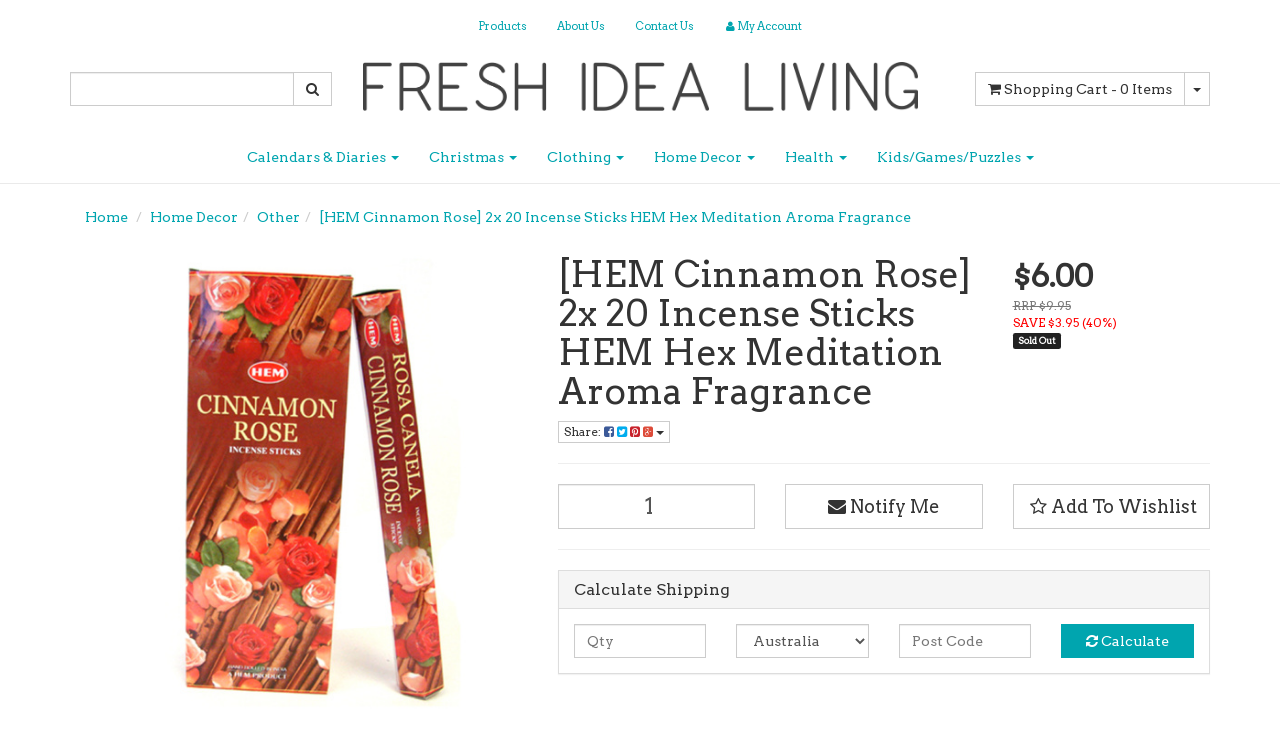

--- FILE ---
content_type: text/html; charset=utf-8
request_url: https://www.freshidealiving.com.au/hem-cinnamon-rose-2x-20-incense-sticks-hem-hex-med
body_size: 29122
content:
<!DOCTYPE html>
<html lang="en">
<head>
<meta http-equiv="Content-Type" content="text/html; charset=utf-8"/>
<meta name="keywords" content="Fresh Idea Living,[HEM Cinnamon Rose] 2x 20 Incense Sticks HEM Hex Meditation Aroma Fragrance"/>
<meta name="description" content="[HEM Cinnamon Rose] 2x 20 Incense Sticks HEM Hex Meditation Aroma Fragrance - Fresh Idea Living"/>
<meta name="viewport" content="width=device-width, initial-scale=1.0, user-scalable=0"/>
<meta property="og:image" content="/assets/full/IN_x2_HEM_CinnamonRose.jpg?20200709050433"/>
<meta property="og:title" content="[HEM Cinnamon Rose] 2x 20 Incense Sticks HEM Hex Meditation Aroma Fragrance - Fresh Idea Living"/>
<meta property="og:site_name" content="www.freshidealiving.com.au "/>

<title>[HEM Cinnamon Rose] 2x 20 Incense Sticks HEM Hex Meditation Aroma Fragrance - Fresh Idea Living</title>
<link rel="canonical" href="/hem-cinnamon-rose-2x-20-incense-sticks-hem-hex-med"/>
<link rel="shortcut icon" href="https://www.freshidealiving.com.au/assets/favicon_logo.png"/>
<link class="theme-selector" rel="stylesheet" type="text/css" href="/assets/themes/scenic/css/app.css?1765253193" media="all"/>
<link rel="stylesheet" type="text/css" href="/assets/themes/scenic/css/style.css?1765253193" media="all"/>
<link rel="stylesheet" type="text/css" href="https://maxcdn.bootstrapcdn.com/font-awesome/4.3.0/css/font-awesome.min.css" media="all"/>
<link rel="stylesheet" type="text/css" href="https://cdn.neto.com.au/assets/neto-cdn/jquery_ui/1.11.1/css/custom-theme/jquery-ui-1.8.18.custom.css" media="all"/>
<link rel="stylesheet" type="text/css" href="https://cdn.neto.com.au/assets/neto-cdn/fancybox/2.1.5/jquery.fancybox.css" media="all"/>
<!--[if lte IE 8]>
	<script type="text/javascript" src="https://cdn.neto.com.au/assets/neto-cdn/html5shiv/3.7.0/html5shiv.js"></script>
	<script type="text/javascript" src="https://cdn.neto.com.au/assets/neto-cdn/respond.js/1.3.0/respond.min.js"></script>
<![endif]-->
<!-- Begin: Script 1 -->
<script type="text/javascript">
var _gaq = _gaq || [];

  (function() {
    var ga = document.createElement('script'); ga.type = 'text/javascript'; ga.async = true;
    ga.src = ('https:' == document.location.protocol ? 'https://ssl' : 'http://www') + '.google-analytics.com/ga.js';
    var s = document.getElementsByTagName('script')[0]; s.parentNode.insertBefore(ga, s);
  })();
</script>



<!-- Global site tag (gtag.js) - Google AdWords: 984466400 -->
<script async src="https://www.googletagmanager.com/gtag/js?id=AW-984466400"></script>
<script>
  window.dataLayer = window.dataLayer || [];
  function gtag(){dataLayer.push(arguments);}
  gtag('js', new Date());

  gtag('config', 'AW-984466400');
</script>



<script>
  window.addEventListener('load', function() {
    if (window.location.pathname.indexOf("/contact-us") != -1) {
      if (jQuery('h1:contains(Contact Us - Thank You)').is(':visible')) {
        gtag('event', 'conversion', {'send_to': 'AW-984466400/WwGvCOSKlYMBEOCHt9UD'});
      }
    }
  });

</script>

<!-- End: Script 1 -->
<!-- Begin: Script 92 -->
<script src="https://js.stripe.com/v3/"></script>
<!-- End: Script 92 -->
<!-- Begin: Script 101 -->
<meta name="google-site-verification" content="SjoI7ZzTrmn7pVdO63c8idMPEY7ecUQrQZWau3-AJCI" />
<!-- End: Script 101 -->
<!-- Begin: Script 104 -->
<!-- Facebook Pixel Code -->
<script>
  !function(f,b,e,v,n,t,s)
  {if(f.fbq)return;n=f.fbq=function(){n.callMethod?
  n.callMethod.apply(n,arguments):n.queue.push(arguments)};
  if(!f._fbq)f._fbq=n;n.push=n;n.loaded=!0;n.version='2.0';
  n.queue=[];t=b.createElement(e);t.async=!0;
  t.src=v;s=b.getElementsByTagName(e)[0];
  s.parentNode.insertBefore(t,s)}(window, document,'script',
  'https://connect.facebook.net/en_US/fbevents.js');
  fbq('init', '2628551274139167');
  fbq('track', 'PageView');
</script>
<noscript><img height="1" width="1" style="display:none"
  src="https://www.facebook.com/tr?id=2628551274139167&ev=PageView&noscript=1"
/></noscript>
<!-- End Facebook Pixel Code -->
<!-- End: Script 104 -->

</head>
<body id="n_product" class="n_scenic">
<div class="wrapper-header">
	<div class="container">
		<div class="row row-padded visible-xs">
			<div class="col-xs-12 text-center">
				<a href="https://www.freshidealiving.com.au" title="Fresh Idea Living">
					<img class="logo" src="/assets/website_logo.png" alt="Fresh Idea Living"/>
				</a>
			</div>
		</div>
		<div class="row">
			<div class="col-xs-12">
				<div class="navbar navbar-default navbar-small">
					<div class="navbar-header">
						<ul class="navigation-list list-inline visible-xs nMobileNav">
							<li><a href="#" class="nToggleMenu" data-target=".navbar-responsive-collapse"><span class="icon"><i class="fa fa-bars"></i></span><br>
							Menu</a></li>
							<li><a href="/products"><span class="icon"><i class="fa fa-gift"></i></span><br>
							Shop</a></li>
							<li><a href="https://www.freshidealiving.com.au/_mycart?tkn=cart&ts=1768963531038807"><span class="icon"><i class="fa fa-shopping-cart"></i></span><br>
							Cart (<span rel="a2c_item_count">0</span>)</a></li>
							<li><a href="/_myacct/"><span class="icon"><i class="fa fa-user"></i></span><br>
							Account</a></li>
						</ul>
					</div>
					<div class="navbar-collapse collapse navbar-responsive-collapse">
						<ul class="nav navbar-nav">
							<li class=""> <a href="/products" >Products </a>
											</li><li class=""> <a href="/about_us" >About Us </a>
											</li><li class=""> <a href="/contact-us" >Contact Us </a>
											</li>
							<li class="lv1-li "> <a href="https://www.freshidealiving.com.au/_myacct"><i class="fa fa-user"></i> <span class="visible-lg visible-inline-lg">My&nbsp;Account</span></a></li>
						</ul>
					</div>
				</div>
			</div>
		</div>
		<div class="row row-padded">
			<div class="col-xs-12 col-sm-3">
				<div class="header-search">
					<form name="productsearch" method="get" action="/">
						<input type="hidden" name="rf" value="kw"/>
						<div class="input-group">
							<input class="form-control ajax_search" value="" id="name_search" autocomplete="off" name="kw" type="text"/>
							<span class="input-group-btn">
								<button type="submit" value="Search" class="btn btn-default"><i class="fa fa-search"></i></button>
							</span>
						</div>
					</form>
				</div>
			</div>
			<div class="hidden-xs col-xs-12 col-sm-6 text-center wrapper-logo">
				<a href="https://www.freshidealiving.com.au" title="Fresh Idea Living">
					<img class="logo" src="/assets/website_logo.png" alt="Fresh Idea Living"/>
				</a>
			</div>
			<div class="hidden-xs col-sm-3 text-right">
				<div id="header-cart" class="btn-group">
					<a href="https://www.freshidealiving.com.au/_mycart?tkn=cart&ts=1768963531353134" class="btn btn-default" id="cartcontentsheader">
						<i class="fa fa-shopping-cart"></i> <span class="visible-lg visible-inline-lg">Shopping Cart</span> - <span rel="a2c_item_count">0</span> Items
					</a>
					<a href="#" class="btn btn-default dropdown-toggle" data-toggle="dropdown"><span class="caret"></span></a>
					<ul class="dropdown-menu">
						<li class="box" id="neto-dropdown">
							<div class="body padding" id="cartcontents"></div>
							<div class="footer"></div>
						</li>
					</ul>
				</div>
			</div>
		</div>
		<div class="row hidden-xs">
			<div class="col-xs-12">
				<div class="navbar navbar-default navbar-secondary">
					<div class="navbar-collapse collapse navbar-responsive-collapse">
						<ul class="nav navbar-nav">
								<li class="dropdown dropdown-hover"> <a href="https://www.freshidealiving.com.au/calendars-diaries/" class="dropdown-toggle">Calendars & Diaries <span class="caret"></span></a>
											<ul class="dropdown-menu">
													<li class=""> <a href="https://www.freshidealiving.com.au/calendars-diaries/2023-calendars-rectangle/~-6851" class="nuhover dropdown-toggle">2026 Calendars (Rectangle)</a>
											</li><li class="dropdown dropdown-hover"> <a href="https://www.freshidealiving.com.au/calendars-diaries/2026-calendars-square/" class="nuhover dropdown-toggle">2026 Calendars (Square)</a>
											<ul class="dropdown-menu dropdown-menu-horizontal">
													<li class=""> <a href="https://www.freshidealiving.com.au/calendars-diaries/2026-calendars-square/animals/">Animals</a>
											</li><li class=""> <a href="https://www.freshidealiving.com.au/calendars-diaries/2026-calendars-square/animals-humour/">Animals - Humour</a>
											</li><li class=""> <a href="https://www.freshidealiving.com.au/calendars-diaries/2026-calendars-square/animals-mans-best-friend/">Animals - Man's Best Friend</a>
											</li><li class=""> <a href="https://www.freshidealiving.com.au/calendars-diaries/2026-calendars-square/animals-paw-prints/">Animals - Paw Prints</a>
											</li><li class=""> <a href="https://www.freshidealiving.com.au/calendars-diaries/2026-calendars-square/art/">Art</a>
											</li><li class=""> <a href="https://www.freshidealiving.com.au/calendars-diaries/2026-calendars-square/black-white/">Black & White</a>
											</li><li class=""> <a href="https://www.freshidealiving.com.au/calendars-diaries/2026-calendars-square/erotica/">Erotica</a>
											</li><li class=""> <a href="https://www.freshidealiving.com.au/calendars-diaries/2026-calendars-square/family-organiser/">Family Organiser</a>
											</li><li class=""> <a href="https://www.freshidealiving.com.au/calendars-diaries/2026-calendars-square/fine-art/">Fine Art</a>
											</li><li class=""> <a href="https://www.freshidealiving.com.au/calendars-diaries/2026-calendars-square/floral/">Floral</a>
											</li><li class=""> <a href="https://www.freshidealiving.com.au/calendars-diaries/2026-calendars-square/food/">Food</a>
											</li><li class=""> <a href="https://www.freshidealiving.com.au/calendars-diaries/2026-calendars-square/food-drink/">Food & Drink</a>
											</li><li class=""> <a href="https://www.freshidealiving.com.au/calendars-diaries/2026-calendars-square/funny-corner/">Funny Corner</a>
											</li><li class=""> <a href="https://www.freshidealiving.com.au/calendars-diaries/2026-calendars-square/heritage/">Heritage</a>
											</li><li class=""> <a href="https://www.freshidealiving.com.au/calendars-diaries/2026-calendars-square/home-organisers/">Home Organisers</a>
											</li><li class=""> <a href="https://www.freshidealiving.com.au/calendars-diaries/2026-calendars-square/icons/">Icons</a>
											</li><li class=""> <a href="https://www.freshidealiving.com.au/calendars-diaries/2026-calendars-square/lifestyle/">Lifestyle</a>
											</li><li class=""> <a href="https://www.freshidealiving.com.au/calendars-diaries/2026-calendars-square/mind-body-spirit/">Mind, Body & Spirit</a>
											</li><li class=""> <a href="https://www.freshidealiving.com.au/calendars-diaries/2026-calendars-square/mindfulness/">Mindfulness</a>
											</li><li class=""> <a href="https://www.freshidealiving.com.au/calendars-diaries/2026-calendars-square/natural-world/">Natural World</a>
											</li><li class=""> <a href="https://www.freshidealiving.com.au/calendars-diaries/2026-calendars-square/nature/">Nature</a>
											</li><li class=""> <a href="https://www.freshidealiving.com.au/calendars-diaries/2026-calendars-square/passport-collection/">Passport Collection</a>
											</li><li class=""> <a href="https://www.freshidealiving.com.au/calendars-diaries/2026-calendars-square/picture-postcard-britain/">Picture Postcard Britain</a>
											</li><li class=""> <a href="https://www.freshidealiving.com.au/calendars-diaries/2026-calendars-square/scenic-britain/">Scenic Britain</a>
											</li><li class=""> <a href="https://www.freshidealiving.com.au/calendars-diaries/2026-calendars-square/transport/">Transport</a>
											</li><li class=""> <a href="https://www.freshidealiving.com.au/calendars-diaries/2026-calendars-square/transport-super-marques/">Transport - Super Marques</a>
											</li><li class=""> <a href="https://www.freshidealiving.com.au/calendars-diaries/2026-calendars-square/unveiled/">Unveiled</a>
											</li>
												</ul>
											</li><li class="dropdown dropdown-hover"> <a href="https://www.freshidealiving.com.au/calendars-diaries/2026-diaries/" class="nuhover dropdown-toggle">2026 Diaries</a>
											<ul class="dropdown-menu dropdown-menu-horizontal">
													<li class=""> <a href="https://www.freshidealiving.com.au/calendars-diaries/2026-diaries/a5-padded-diary/">A5 Padded Diary</a>
											</li><li class=""> <a href="https://www.freshidealiving.com.au/calendars-diaries/2026-diaries/pocket-diaries/">Pocket Diaries</a>
											</li>
												</ul>
											</li>
												</ul>
											</li><li class="dropdown dropdown-hover"> <a href="https://www.freshidealiving.com.au/christmas/" class="dropdown-toggle">Christmas <span class="caret"></span></a>
											<ul class="dropdown-menu">
													<li class="dropdown dropdown-hover"> <a href="https://www.freshidealiving.com.au/christmas/clothing-accessories/" class="nuhover dropdown-toggle">Clothing & Accessories</a>
											<ul class="dropdown-menu dropdown-menu-horizontal">
													<li class=""> <a href="https://www.freshidealiving.com.au/christmas/clothing-accessories/accessories/">Accessories</a>
											</li><li class=""> <a href="https://www.freshidealiving.com.au/christmas/clothing-accessories/hats-headwear/">Hats & Headwear</a>
											</li>
												</ul>
											</li><li class="dropdown dropdown-hover"> <a href="https://www.freshidealiving.com.au/christmas/decorations/" class="nuhover dropdown-toggle">Decorations</a>
											<ul class="dropdown-menu dropdown-menu-horizontal">
													<li class=""> <a href="https://www.freshidealiving.com.au/christmas/decorations/tree-ornaments/">Tree Ornaments</a>
											</li><li class=""> <a href="https://www.freshidealiving.com.au/christmas/decorations/display-items/">Display Items</a>
											</li><li class=""> <a href="https://www.freshidealiving.com.au/christmas/decorations/table-decor/">Table Decor</a>
											</li><li class=""> <a href="https://www.freshidealiving.com.au/christmas/decorations/wreaths-garlands-tinsel/">Wreaths, Garlands & Tinsel</a>
											</li><li class=""> <a href="https://www.freshidealiving.com.au/christmas/decorations/light-up-decorations/">Light up Decorations</a>
											</li><li class=""> <a href="https://www.freshidealiving.com.au/christmas/decorations/stockings-hangers/">Stockings & Hangers</a>
											</li><li class=""> <a href="https://www.freshidealiving.com.au/christmas/decorations/advent-calendars/">Advent Calendars</a>
											</li><li class=""> <a href="https://www.freshidealiving.com.au/christmas/decorations/gift-wrap/">Gift Wrap</a>
											</li><li class=""> <a href="https://www.freshidealiving.com.au/christmas/decorations/card-holders/">Card Holders</a>
											</li><li class=""> <a href="https://www.freshidealiving.com.au/christmas/decorations/berry-floral-decorations/">Berry/Floral Decorations</a>
											</li><li class=""> <a href="https://www.freshidealiving.com.au/christmas/decorations/table-cloths-other-linen/">Table Cloths & Other Linen</a>
											</li><li class=""> <a href="https://www.freshidealiving.com.au/christmas/decorations/wall-door-decorations/">Wall & Door Decorations</a>
											</li>
												</ul>
											</li><li class="dropdown dropdown-hover"> <a href="https://www.freshidealiving.com.au/christmas/cards-wrapping/" class="nuhover dropdown-toggle">Cards & Wrapping</a>
											<ul class="dropdown-menu dropdown-menu-horizontal">
													<li class=""> <a href="https://www.freshidealiving.com.au/christmas/cards-wrapping/christmas-cards/">Christmas Cards</a>
											</li>
												</ul>
											</li>
												</ul>
											</li><li class="dropdown dropdown-hover"> <a href="https://www.freshidealiving.com.au/clothing/" class="dropdown-toggle">Clothing <span class="caret"></span></a>
											<ul class="dropdown-menu">
													<li class="dropdown dropdown-hover"> <a href="https://www.freshidealiving.com.au/clothing/men-unisex/" class="nuhover dropdown-toggle">Men/Unisex</a>
											<ul class="dropdown-menu dropdown-menu-horizontal">
													<li class=""> <a href="https://www.freshidealiving.com.au/clothing/men-unisex/t-shirts/">T-shirts</a>
											</li><li class=""> <a href="https://www.freshidealiving.com.au/clothing/men-unisex/coats-jackets/">Coats, Jackets</a>
											</li><li class=""> <a href="https://www.freshidealiving.com.au/clothing/men-unisex/pants/">Pants</a>
											</li><li class=""> <a href="https://www.freshidealiving.com.au/clothing/men-unisex/underwear/">Underwear</a>
											</li><li class=""> <a href="https://www.freshidealiving.com.au/clothing/men-unisex/hoodies/">Hoodies</a>
											</li><li class=""> <a href="https://www.freshidealiving.com.au/clothing/men-unisex/jeans/">Jeans</a>
											</li><li class=""> <a href="https://www.freshidealiving.com.au/clothing/men-unisex/jumpers/">Jumpers</a>
											</li><li class=""> <a href="https://www.freshidealiving.com.au/clothing/men-unisex/shirts/">Shirts</a>
											</li><li class=""> <a href="https://www.freshidealiving.com.au/clothing/men-unisex/shorts/">Shorts</a>
											</li><li class=""> <a href="https://www.freshidealiving.com.au/clothing/men-unisex/singlets/">Singlets</a>
											</li><li class=""> <a href="https://www.freshidealiving.com.au/clothing/men-unisex/sleepwear/">Sleepwear</a>
											</li><li class=""> <a href="https://www.freshidealiving.com.au/clothing/men-unisex/ties/">Ties</a>
											</li><li class=""> <a href="https://www.freshidealiving.com.au/clothing/men-unisex/long-sleeve-tops/">Long Sleeve Tops</a>
											</li><li class=""> <a href="https://www.freshidealiving.com.au/clothing/men-unisex/hats/">Hats</a>
											</li><li class=""> <a href="https://www.freshidealiving.com.au/socks/">Socks</a>
											</li><li class=""> <a href="https://www.freshidealiving.com.au/clothing/men-unisex/workwear/">Workwear</a>
											</li>
												</ul>
											</li><li class="dropdown dropdown-hover"> <a href="https://www.freshidealiving.com.au/clothing/women/" class="nuhover dropdown-toggle">Women</a>
											<ul class="dropdown-menu dropdown-menu-horizontal">
													<li class=""> <a href="https://www.freshidealiving.com.au/clothing/women/t-shirts/">T-shirts</a>
											</li><li class=""> <a href="https://www.freshidealiving.com.au/clothing/women/coats-jackets/">Coats & Jackets</a>
											</li><li class=""> <a href="https://www.freshidealiving.com.au/clothing/women/shorts/">Shorts</a>
											</li><li class=""> <a href="https://www.freshidealiving.com.au/clothing/women/dresses/">Dresses</a>
											</li><li class=""> <a href="https://www.freshidealiving.com.au/clothing/women/sleepwear/">Sleepwear</a>
											</li><li class=""> <a href="https://www.freshidealiving.com.au/clothing/women/pants/">Pants</a>
											</li><li class=""> <a href="https://www.freshidealiving.com.au/clothing/women/singlets/">Singlets</a>
											</li><li class=""> <a href="https://www.freshidealiving.com.au/clothing/women/vests/">Vests</a>
											</li><li class=""> <a href="https://www.freshidealiving.com.au/clothing/women/sportswear/">Sportswear</a>
											</li><li class=""> <a href="https://www.freshidealiving.com.au/clothing/women/track-pants/">Track Pants</a>
											</li><li class=""> <a href="https://www.freshidealiving.com.au/clothing/women/long-sleeve-tops/">Long Sleeve Tops</a>
											</li><li class=""> <a href="https://www.freshidealiving.com.au/clothing/women/jumpers-cardigans/">Jumpers & Cardigans</a>
											</li><li class=""> <a href="https://www.freshidealiving.com.au/swimwear/">Swimwear</a>
											</li>
												</ul>
											</li><li class="dropdown dropdown-hover"> <a href="https://www.freshidealiving.com.au/clothing/kids/" class="nuhover dropdown-toggle">Kid's</a>
											<ul class="dropdown-menu dropdown-menu-horizontal">
													<li class=""> <a href="https://www.freshidealiving.com.au/clothing/kids/t-shirts-tops/">T-shirts & Tops</a>
											</li><li class=""> <a href="https://www.freshidealiving.com.au/clothing/kids/hoodies/">Hoodies</a>
											</li><li class=""> <a href="https://www.freshidealiving.com.au/clothing/kids/shorts/">Shorts</a>
											</li><li class=""> <a href="https://www.freshidealiving.com.au/clothing/kids/pants/">Pants</a>
											</li><li class=""> <a href="https://www.freshidealiving.com.au/clothing/kids/outfits-sets/">Outfits & Sets</a>
											</li><li class=""> <a href="https://www.freshidealiving.com.au/clothing/kids/socks/">Socks</a>
											</li>
												</ul>
											</li><li class="dropdown dropdown-hover"> <a href="https://www.freshidealiving.com.au/clothing/souvenir-adult/" class="nuhover dropdown-toggle">Souvenir Adult</a>
											<ul class="dropdown-menu dropdown-menu-horizontal">
													<li class=""> <a href="https://www.freshidealiving.com.au/clothing/souvenir-men-unisex/t-shirts/">T-shirts</a>
											</li><li class=""> <a href="https://www.freshidealiving.com.au/clothing/souvenir-men-unisex/jackets-jumpers/">Jackets & Jumpers</a>
											</li><li class=""> <a href="https://www.freshidealiving.com.au/clothing/souvenir-men-unisex/shorts/">Shorts</a>
											</li><li class=""> <a href="https://www.freshidealiving.com.au/clothing/souvenir-men-unisex/singlets/">Singlets</a>
											</li>
												</ul>
											</li><li class="dropdown dropdown-hover"> <a href="https://www.freshidealiving.com.au/clothing/souvenir-women/" class="nuhover dropdown-toggle">Souvenir Women</a>
											<ul class="dropdown-menu dropdown-menu-horizontal">
													<li class=""> <a href="https://www.freshidealiving.com.au/clothing/souvenir-women/t-shirts/">T-shirts</a>
											</li>
												</ul>
											</li><li class="dropdown dropdown-hover"> <a href="https://www.freshidealiving.com.au/clothing/souvenir-kids/" class="nuhover dropdown-toggle">Souvenir Kids</a>
											<ul class="dropdown-menu dropdown-menu-horizontal">
													<li class=""> <a href="https://www.freshidealiving.com.au/clothing/souvenir-boy-unisex/t-shirts/">T-shirts</a>
											</li><li class=""> <a href="https://www.freshidealiving.com.au/clothing/souvenir-boy-unisex/hoodies/">Hoodies</a>
											</li><li class=""> <a href="https://www.freshidealiving.com.au/clothing/souvenir-boy-unisex/shorts/">Shorts</a>
											</li>
												</ul>
											</li><li class="dropdown dropdown-hover"> <a href="https://www.freshidealiving.com.au/clothing/souvenir-girl/" class="nuhover dropdown-toggle">Souvenir Girl</a>
											<ul class="dropdown-menu dropdown-menu-horizontal">
													<li class=""> <a href="https://www.freshidealiving.com.au/clothing/souvenir-girl/t-shirts-tops/">T-shirts & Tops</a>
											</li>
												</ul>
											</li><li class=""> <a href="https://www.freshidealiving.com.au/brooch-and-pin/" class="nuhover dropdown-toggle">Brooch and Pin</a>
											</li>
												</ul>
											</li><li class="dropdown dropdown-hover"> <a href="https://www.freshidealiving.com.au/home-decor/" class="dropdown-toggle">Home Decor <span class="caret"></span></a>
											<ul class="dropdown-menu">
													<li class=""> <a href="https://www.freshidealiving.com.au/home-decor/candles/" class="nuhover dropdown-toggle">Candles</a>
											</li><li class=""> <a href="https://www.freshidealiving.com.au/home-decor/other/" class="nuhover dropdown-toggle">Other</a>
											</li><li class=""> <a href="https://www.freshidealiving.com.au/home-decor/sculptures-figurines/" class="nuhover dropdown-toggle">Sculptures & Figurines</a>
											</li><li class=""> <a href="https://www.freshidealiving.com.au/home-decor/cushions-decorative-pillows/" class="nuhover dropdown-toggle">Cushions, Decorative Pillows</a>
											</li><li class=""> <a href="https://www.freshidealiving.com.au/home-decor/plaques-signs/" class="nuhover dropdown-toggle">Plaques & Signs</a>
											</li><li class=""> <a href="https://www.freshidealiving.com.au/home-decor/wall-sculptures/" class="nuhover dropdown-toggle">Wall Sculptures</a>
											</li><li class="dropdown dropdown-hover"> <a href="https://www.freshidealiving.com.au/kitchen-dining-bar/" class="nuhover dropdown-toggle">Kitchen,Dining, Bar</a>
											<ul class="dropdown-menu dropdown-menu-horizontal">
													<li class=""> <a href="https://www.freshidealiving.com.au/cutlery/">Cutlery</a>
											</li>
												</ul>
											</li><li class=""> <a href="https://www.freshidealiving.com.au/home-decor/table-decor/" class="nuhover dropdown-toggle">Table Decor</a>
											</li>
												</ul>
											</li><li class="dropdown dropdown-hover"> <a href="https://www.freshidealiving.com.au/health/" class="dropdown-toggle">Health <span class="caret"></span></a>
											<ul class="dropdown-menu">
													<li class=""> <a href="https://www.freshidealiving.com.au/face-mask/" class="nuhover dropdown-toggle">Face Mask</a>
											</li><li class=""> <a href="https://www.freshidealiving.com.au/health/hand-sanitisers/" class="nuhover dropdown-toggle">Hand Sanitisers</a>
											</li>
												</ul>
											</li><li class="dropdown dropdown-hover"> <a href="https://www.freshidealiving.com.au/kids-games-puzzles/" class="dropdown-toggle">Kids/Games/Puzzles <span class="caret"></span></a>
											<ul class="dropdown-menu">
													<li class=""> <a href="https://www.freshidealiving.com.au/kids-games-puzzles/games/" class="nuhover dropdown-toggle">Games</a>
											</li>
												</ul>
											</li>
						</ul>
					</div>
				</div>
			</div>
		</div>
	</div>
</div>
<div id="main-content" class="container" role="main">
	<div class="row">
<div class="col-xs-12">
	<ul class="breadcrumb">
		<li><a href="https://www.freshidealiving.com.au">Home</a></li>
		<li><a href="/home-decor/">Home Decor</a></li><li><a href="/home-decor/other/">Other</a></li><li><a href="/hem-cinnamon-rose-2x-20-incense-sticks-hem-hex-med">[HEM Cinnamon Rose] 2x 20 Incense Sticks HEM Hex Meditation Aroma Fragrance</a></li>
	</ul>
	<div class="row">
		<div class="col-sm-5">
			<div id="_jstl__images"><input type="hidden" id="_jstl__images_k0" value="template"/><input type="hidden" id="_jstl__images_v0" value="aW1hZ2Vz"/><input type="hidden" id="_jstl__images_k1" value="type"/><input type="hidden" id="_jstl__images_v1" value="aXRlbQ"/><input type="hidden" id="_jstl__images_k2" value="onreload"/><input type="hidden" id="_jstl__images_v2" value=""/><input type="hidden" id="_jstl__images_k3" value="content_id"/><input type="hidden" id="_jstl__images_v3" value="812"/><input type="hidden" id="_jstl__images_k4" value="sku"/><input type="hidden" id="_jstl__images_v4" value="IN_x2_HEM_CinnamonRose"/><input type="hidden" id="_jstl__images_k5" value="preview"/><input type="hidden" id="_jstl__images_v5" value="y"/><div id="_jstl__images_r"><meta property="og:image" content=""/>

<div class="main-image text-center">
	<a href="/assets/full/IN_x2_HEM_CinnamonRose.jpg?20200709050433" class=" fancybox" rel="product_images">
		<div class="zoom">
			<img src="/assets/full/IN_x2_HEM_CinnamonRose.jpg?20200709050433" class="hidden">
			<img src="/assets/thumbL/IN_x2_HEM_CinnamonRose.jpg?20200709050433" rel="itmimgIN_x2_HEM_CinnamonRose" alt="[HEM Cinnamon Rose] 2x 20 Incense Sticks HEM Hex Meditation Aroma Fragrance" border="0" id="main-image" itemprop="image">
		</div>
	</a>
</div>
<div class="clear"></div><br />

<div class="clear"></div>
<div class="row">
<div class="col-xs-3">
			<a href="/assets/alt_6/IN_x2_HEM_CinnamonRose.jpg?20200709050729" class="fancybox" rel="product_images" title="Large View">
				<img src="/assets/alt_6_thumb/IN_x2_HEM_CinnamonRose.jpg?20200709050729" border="0" class="img-responsive product-image-small" title="Large View">
			</a>
		</div>
</div></div></div>
		</div>
		<div class="col-sm-7">
			<div id="_jstl__header"><input type="hidden" id="_jstl__header_k0" value="template"/><input type="hidden" id="_jstl__header_v0" value="aGVhZGVy"/><input type="hidden" id="_jstl__header_k1" value="type"/><input type="hidden" id="_jstl__header_v1" value="aXRlbQ"/><input type="hidden" id="_jstl__header_k2" value="preview"/><input type="hidden" id="_jstl__header_v2" value="y"/><input type="hidden" id="_jstl__header_k3" value="sku"/><input type="hidden" id="_jstl__header_v3" value="IN_x2_HEM_CinnamonRose"/><input type="hidden" id="_jstl__header_k4" value="content_id"/><input type="hidden" id="_jstl__header_v4" value="812"/><input type="hidden" id="_jstl__header_k5" value="onreload"/><input type="hidden" id="_jstl__header_v5" value=""/><div id="_jstl__header_r"><div itemscope itemtype="http://schema.org/Product" class="row">
	<div class="wrapper-product-title col-sm-8">
		<h1 itemprop="name">[HEM Cinnamon Rose] 2x 20 Incense Sticks HEM Hex Meditation Aroma Fragrance</h1>
		<div class="dropdown">
			<button class="btn btn-default btn-xs dropdown-toggle" type="button" id="dropdownMenu1" data-toggle="dropdown" aria-expanded="true">
				Share: <i class="fa fa-facebook-square text-facebook"></i>
				<i class="fa fa-twitter-square text-twitter"></i>
				<i class="fa fa-pinterest-square text-pinterest"></i>
				<i class="fa fa-google-plus-square text-google-plus"></i>
				<span class="caret"></span>
			</button>
			<ul class="dropdown-menu" role="menu" aria-labelledby="dropdownMenu1">
				<li role="presentation"><a class="js-social-share" role="menuitem" tabindex="-1" href="//www.facebook.com/sharer/sharer.php?u=https%3A%2F%2Fwww.freshidealiving.com.au%2Fhem-cinnamon-rose-2x-20-incense-sticks-hem-hex-med"><i class="fa fa-facebook-square text-facebook"></i> Facebook</a></li>
				<li role="presentation"><a class="js-social-share" role="menuitem" tabindex="-1" href="//twitter.com/intent/tweet/?text=%5BHEM%20Cinnamon%20Rose%5D%202x%2020%20Incense%20Sticks%20HEM%20Hex%20Meditation%20Aroma%20Fragrance&amp;url=https%3A%2F%2Fwww.freshidealiving.com.au%2Fhem-cinnamon-rose-2x-20-incense-sticks-hem-hex-med"><i class="fa fa-twitter-square text-twitter"></i> Twitter</a></li>
				<li role="presentation"><a class="js-social-share" role="menuitem" tabindex="-1" href="//www.pinterest.com/pin/create/button/?url=https%3A%2F%2Fwww.freshidealiving.com.au%2Fhem-cinnamon-rose-2x-20-incense-sticks-hem-hex-med&amp;description=%5BHEM%20Cinnamon%20Rose%5D%202x%2020%20Incense%20Sticks%20HEM%20Hex%20Meditation%20Aroma%20Fragrance"><i class="fa fa-pinterest-square text-pinterest"></i> Pinterest</a></li>
				<li role="presentation"><a class="js-social-share" role="menuitem" tabindex="-1" href="//plus.google.com/share?url=https%3A%2F%2Fwww.freshidealiving.com.au%2Fhem-cinnamon-rose-2x-20-incense-sticks-hem-hex-med"><i class="fa fa-google-plus-square text-google-plus"></i> Google+</a></li>
			</ul>
		</div>
	</div>
	<div itemprop="offers" itemscope itemtype="http://schema.org/Offer" class="wrapper-pricing col-sm-4">
			<meta itemprop="priceCurrency" content="AUD">
			<div class="productprice productpricetext" itemprop="price">
					$6.00
				</div>
				<div class="productrrp text-muted">
						RRP $9.95
					</div>
					<div class="productsave">
						SAVE $3.95  (40%)
					</div>
				<span itemprop="availability" content="out_of_stock" class="label label-danger">Sold Out</span>
			</div>
	</div></div></div>
			<form>
				
				
				</form>
			<div id="_jstl__buying_options"><input type="hidden" id="_jstl__buying_options_k0" value="template"/><input type="hidden" id="_jstl__buying_options_v0" value="YnV5aW5nX29wdGlvbnM"/><input type="hidden" id="_jstl__buying_options_k1" value="type"/><input type="hidden" id="_jstl__buying_options_v1" value="aXRlbQ"/><input type="hidden" id="_jstl__buying_options_k2" value="preview"/><input type="hidden" id="_jstl__buying_options_v2" value="y"/><input type="hidden" id="_jstl__buying_options_k3" value="sku"/><input type="hidden" id="_jstl__buying_options_v3" value="IN_x2_HEM_CinnamonRose"/><input type="hidden" id="_jstl__buying_options_k4" value="content_id"/><input type="hidden" id="_jstl__buying_options_v4" value="812"/><input type="hidden" id="_jstl__buying_options_k5" value="onreload"/><input type="hidden" id="_jstl__buying_options_v5" value=""/><div id="_jstl__buying_options_r"><div class="extra-options">
	
	<hr />
	<!-- PRODUCT OPTIONS -->
	

	
	
	
	<form class="buying-options">
		<input type="hidden" id="modeldr4mKIN_x2_HEM_CinnamonRose" name="model" value="[HEM Cinnamon Rose] 2x 20 Incense Sticks HEM Hex Meditation Aroma Fragrance">
		<input type="hidden" id="thumbdr4mKIN_x2_HEM_CinnamonRose" name="thumb" value="/assets/thumb/IN_x2_HEM_CinnamonRose.jpg?20200709050433">
		<input type="hidden" id="skudr4mKIN_x2_HEM_CinnamonRose" name="sku" value="IN_x2_HEM_CinnamonRose">
		<div class="row btn-stack">
			<div class="col-xs-12 col-md-4">
				<input type="number" min="0" class="form-control qty input-lg" id="qtydr4mKIN_x2_HEM_CinnamonRose" name="qty" value="1" size="2"/>
			</div>
			<div class="col-xs-12 col-md-4">
				<a class="btn btn-info btn-lg btn-block" data-toggle="modal" data-target="#notifymodal"><i class="fa fa-envelope"></i> Notify Me</a>
				</div>
			<div class="col-xs-12 col-md-4">
				<div class="product-wishlist">
						<span nloader-content-id="se3lNHIzKTV1pVAgZoPOY1mn3cXnpK6fttcoHBAFLkwuq-akfCIfvzw90RJa_7Q3K4MVrTO2YG122Ugu6YlnUU" nloader-content="[base64]" nloader-data="[base64]"></span>
					</div>
				</div>
		</div>
	</form>
	<hr/>
	<div class="panel panel-default" id="shipbox">
		<div class="panel-heading">
			<h3 class="panel-title">Calculate Shipping</h3>
		</div>
		<div class="panel-body">
			<div class="row btn-stack">
				<div class="col-xs-12 col-md-3">
					<input type="number" name="input" id="n_qty" value="" size="2" class="form-control" placeholder="Qty">
				</div>
				<div class="col-xs-12 col-md-3">
					<select id="country" class="form-control">
						<option value="AU" selected>Australia</option><option value="CA" >Canada</option><option value="IE" >Ireland</option><option value="JP" >Japan</option><option value="KR" >Korea, Republic of</option><option value="NZ" >New Zealand</option><option value="SG" >Singapore</option><option value="GB" >United Kingdom</option>
					</select>
				</div>
				<div class="col-xs-12 col-md-3">
					<input type="text" name="input" id="zip" value="" size="5" class="form-control" placeholder="Post Code">
				</div>
				<div class="col-xs-12 col-md-3">
					<button type="button" class="btn btn-block btn-primary btn-loads" data-loading-text="<i class='fa fa-refresh fa-spin' style='font-size: 14px'></i>" onClick="javascript:$.load_ajax_template('_buying_options', {'showloading': '1', 'sku': 'IN_x2_HEM_CinnamonRose', 'qty': $('#n_qty').val() , 'ship_zip': $('#zip').val(), 'ship_country': $('#country').val()}),$(this).button('loading');" title="Calculate"><i class="fa fa-refresh"></i> Calculate</button>
				</div>
			</div>
			<span nloader-content-id="Q_EWlsSB8ZlrCken3AIKGSV1DGwmncTI27daj-n1G0Yuq-akfCIfvzw90RJa_7Q3K4MVrTO2YG122Ugu6YlnUU" nloader-content="[base64]" nloader-data="[base64]"></span>
		</div>
	</div>
	<!-- End Shipping Options -->
	</div>

<div class="modal fade notifymodal" id="notifymodal">
	<div class="modal-dialog">
		<div class="modal-content">
			<div class="modal-header">
				<h4 class="modal-title">Notify me when back in stock</h4>
			</div>
			<div class="modal-body">
				<div class="form-group">
					<label>Your Name</label>
					<input placeholder="Jane Smith" name="from_name" id="from_name" type="text" class="form-control" value="">
				</div>
				<div class="form-group">
					<label>Your Email Address</label>
					<input placeholder="jane.smith@test.com.au" name="from" id="from" type="email" class="form-control" value="">
				</div>
			</div>
			<div class="modal-footer">
				<input class="btn btn-danger" type="button" data-dismiss="modal" value="Cancel">
				<input class="btn btn-success" type="button" data-dismiss="modal" value="Save My Details" onClick="javascript:$.addNotifyBackInStock('IN_x2_HEM_CinnamonRose', '');">
			</div>
		</div><!-- /.modal-content -->
	</div>
</div></div></div>
			</div>
	</div>
	<div class="row">
		<div class="col-xs-12">
			
			
			<div class="tabbable">
				<ul class="nav nav-tabs">
					<li class="active">
						<a href="#description" data-toggle="tab">Description</a>
					</li>
					<li>
						<a href="#specifications" data-toggle="tab">Specifications</a>
					</li>
					<li>
						<a class="reviews" href="#reviews" data-toggle="tab">
							Reviews
							<i class="fa fa-star-o"></i>
							<i class="fa fa-star-o"></i>
							<i class="fa fa-star-o"></i>
							<i class="fa fa-star-o"></i>
							<i class="fa fa-star-o"></i>
							</a>
					</li>
					</ul>
				<div class="tab-content">
					<div class="tab-pane active" id="description">
						<div class="productdetails">
							
						</div>
						<p class="small">
							(<span itemprop="productID">IN_x2_HEM_CinnamonRose</span>)
						</p>
					</div>
				<div class="tab-pane" id="specifications">
						<table class="table">
							<tbody>
								<tr>
									<td><strong>SKU</strong></td>
									<td>IN_x2_HEM_CinnamonRose</td>
								</tr>
								<tr>
									<td><strong>Brand</strong></td>
									<td>Fresh Idea Living</td>
								</tr>
								<tr>
									<td><strong>Shipping Weight</strong></td>
									<td>0.0400kg</td>
								</tr>
								</tbody>
						</table>
					</div>
					<div class="tab-pane" id="reviews">
					
					<h4>Be The First To Review This Product!</h4>
						<p>Help other Fresh Idea Living users shop smarter by writing reviews for products you have purchased.</p>
						<p><a href="https://www.freshidealiving.com.au/_myacct/write_review?item=IN_x2_HEM_CinnamonRose" class="btn btn-default"><i class="fa fa-pencil-square-o"></i> Write a product review</a></p>
					</div><!--/.tab-pane-->
					</div><!--/.tab-content-->
			</div><!--/.tabbable-->
			
			
			
			<hr />
				<h3>More From This Category</h3>
				<br />
				<div class="row"><div class="wrapper-thumbnail col-xs-8 col-sm-6 col-md-4 col-lg-3">
	<div class="thumbnail" itemscope itemtype="http://schema.org/Product">
		<a href="https://www.freshidealiving.com.au/incense-sticks-by-satya-nag-champa-scent-new-moon" class="thumbnail-image">
			<img src="/assets/thumb/Incense2.jpg?20200709050414" class="product-image" alt="Incense Sticks by Satya Nag Champa Scent New Moon Green Tree Fragrance Incense" rel="itmimgIncense2">
		</a>
		<div class="caption">
			<h3 itemprop="name"><a href="https://www.freshidealiving.com.au/incense-sticks-by-satya-nag-champa-scent-new-moon" title="Incense Sticks by Satya Nag Champa Scent New Moon Green Tree Fragrance Incense">Incense Sticks by Satya Nag Champa Scent New Moon </a></h3>
			<p class="price" itemprop="offers" itemscope itemtype="http://schema.org/Offer">
				From&nbsp;<span itemprop="price">$1.90</span>
				<meta itemprop="priceCurrency" content="AUD">
			</p>
			 
			<form class="form-inline buying-options">
				<input type="hidden" id="skuVdyypIncense2" name="skuVdyypIncense2" value="Incense2">
				<input type="hidden" id="modelVdyypIncense2" name="modelVdyypIncense2" value="Incense Sticks by Satya Nag Champa Scent New Moon Green Tree Fragrance Incense">
				<input type="hidden" id="thumbVdyypIncense2" name="thumbVdyypIncense2" value="/assets/thumb/Incense2.jpg?20200709050414">
				<input type="hidden" id="qtyVdyypIncense2" name="qtyVdyypIncense2" value="1" class="input-tiny">
				<a href="https://www.freshidealiving.com.au/incense-sticks-by-satya-nag-champa-scent-new-moon" title="Buying Options" class="btn btn-primary btn-block btn-loads" data-loading-text="<i class='fa fa-spinner fa-spin' style='font-size: 14px'></i>">See Options</a>
				</form>
			 
		</div>
		<div class="savings-container">
			</div>
	</div>
</div>
<div class="wrapper-thumbnail col-xs-8 col-sm-6 col-md-4 col-lg-3">
	<div class="thumbnail" itemscope itemtype="http://schema.org/Product">
		<a href="https://www.freshidealiving.com.au/20g-incense-sticks-hem-nag-champa-110-scents-hex-m" class="thumbnail-image">
			<img src="/assets/thumb/Incense1.png?20200709040744" class="product-image" alt="20-240 Sticks Incense HEM Nag Champa 130+ Scents Hex Meditation Aroma Fragrance" rel="itmimgIncense1">
		</a>
		<div class="caption">
			<h3 itemprop="name"><a href="https://www.freshidealiving.com.au/20g-incense-sticks-hem-nag-champa-110-scents-hex-m" title="20-240 Sticks Incense HEM Nag Champa 130+ Scents Hex Meditation Aroma Fragrance">20-240 Sticks Incense HEM Nag Champa 130+ Scents H</a></h3>
			<p class="price" itemprop="offers" itemscope itemtype="http://schema.org/Offer">
				From&nbsp;<span itemprop="price">$1.90</span>
				<meta itemprop="priceCurrency" content="AUD">
			</p>
			 
			<form class="form-inline buying-options">
				<input type="hidden" id="skuTqpxjIncense1" name="skuTqpxjIncense1" value="Incense1">
				<input type="hidden" id="modelTqpxjIncense1" name="modelTqpxjIncense1" value="20-240 Sticks Incense HEM Nag Champa 130+ Scents Hex Meditation Aroma Fragrance">
				<input type="hidden" id="thumbTqpxjIncense1" name="thumbTqpxjIncense1" value="/assets/thumb/Incense1.png?20200709040744">
				<input type="hidden" id="qtyTqpxjIncense1" name="qtyTqpxjIncense1" value="1" class="input-tiny">
				<a href="https://www.freshidealiving.com.au/20g-incense-sticks-hem-nag-champa-110-scents-hex-m" title="Buying Options" class="btn btn-primary btn-block btn-loads" data-loading-text="<i class='fa fa-spinner fa-spin' style='font-size: 14px'></i>">See Options</a>
				</form>
			 
		</div>
		<div class="savings-container">
			</div>
	</div>
</div>
<div class="wrapper-thumbnail col-xs-8 col-sm-6 col-md-4 col-lg-3">
	<div class="thumbnail" itemscope itemtype="http://schema.org/Product">
		<a href="https://www.freshidealiving.com.au/6-12pcs-easter-gift-bags-bunny-eggs-cardboard-pape" class="thumbnail-image">
			<img src="/assets/thumb/EAS24791-98.jpg?20200709040652" class="product-image" alt="6/12pcs Easter Gift Bags Bunny Eggs Cardboard Paper Party Loot Favors S M L XL" rel="itmimgEAS24791-98">
		</a>
		<div class="caption">
			<h3 itemprop="name"><a href="https://www.freshidealiving.com.au/6-12pcs-easter-gift-bags-bunny-eggs-cardboard-pape" title="6/12pcs Easter Gift Bags Bunny Eggs Cardboard Paper Party Loot Favors S M L XL">6/12pcs Easter Gift Bags Bunny Eggs Cardboard Pape</a></h3>
			<p class="price" itemprop="offers" itemscope itemtype="http://schema.org/Offer">
				From&nbsp;<span itemprop="price">$10.95</span>
				<meta itemprop="priceCurrency" content="AUD">
			</p>
			 
			<form class="form-inline buying-options">
				<input type="hidden" id="skuYB2pCEAS24791-98" name="skuYB2pCEAS24791-98" value="EAS24791-98">
				<input type="hidden" id="modelYB2pCEAS24791-98" name="modelYB2pCEAS24791-98" value="6/12pcs Easter Gift Bags Bunny Eggs Cardboard Paper Party Loot Favors S M L XL">
				<input type="hidden" id="thumbYB2pCEAS24791-98" name="thumbYB2pCEAS24791-98" value="/assets/thumb/EAS24791-98.jpg?20200709040652">
				<input type="hidden" id="qtyYB2pCEAS24791-98" name="qtyYB2pCEAS24791-98" value="1" class="input-tiny">
				<a href="https://www.freshidealiving.com.au/6-12pcs-easter-gift-bags-bunny-eggs-cardboard-pape" title="Buying Options" class="btn btn-primary btn-block btn-loads" data-loading-text="<i class='fa fa-spinner fa-spin' style='font-size: 14px'></i>">See Options</a>
				</form>
			 
		</div>
		<div class="savings-container">
			</div>
	</div>
</div>
<div class="wrapper-thumbnail col-xs-8 col-sm-6 col-md-4 col-lg-3">
	<div class="thumbnail" itemscope itemtype="http://schema.org/Product">
		<a href="https://www.freshidealiving.com.au/anokhi-jute-cotton-round-bowl-bread-fruit-basket-s" class="thumbnail-image">
			<img src="/assets/thumb/TH_Bowls.jpg?20200709040512" class="product-image" alt="Anokhi Jute Cotton Round Bowl Bread Fruit Basket Storage Handmade Rustic Décor" rel="itmimgTH_Bowls">
		</a>
		<div class="caption">
			<h3 itemprop="name"><a href="https://www.freshidealiving.com.au/anokhi-jute-cotton-round-bowl-bread-fruit-basket-s" title="Anokhi Jute Cotton Round Bowl Bread Fruit Basket Storage Handmade Rustic Décor">Anokhi Jute Cotton Round Bowl Bread Fruit Basket S</a></h3>
			<p class="price" itemprop="offers" itemscope itemtype="http://schema.org/Offer">
				From&nbsp;<span itemprop="price">$14.95</span>
				<meta itemprop="priceCurrency" content="AUD">
			</p>
			 
			<form class="form-inline buying-options">
				<input type="hidden" id="skuACsgITH_Bowls" name="skuACsgITH_Bowls" value="TH_Bowls">
				<input type="hidden" id="modelACsgITH_Bowls" name="modelACsgITH_Bowls" value="Anokhi Jute Cotton Round Bowl Bread Fruit Basket Storage Handmade Rustic Décor">
				<input type="hidden" id="thumbACsgITH_Bowls" name="thumbACsgITH_Bowls" value="/assets/thumb/TH_Bowls.jpg?20200709040512">
				<input type="hidden" id="qtyACsgITH_Bowls" name="qtyACsgITH_Bowls" value="1" class="input-tiny">
				<a href="https://www.freshidealiving.com.au/anokhi-jute-cotton-round-bowl-bread-fruit-basket-s" title="Buying Options" class="btn btn-primary btn-block btn-loads" data-loading-text="<i class='fa fa-spinner fa-spin' style='font-size: 14px'></i>">See Options</a>
				</form>
			 
		</div>
		<div class="savings-container">
			</div>
	</div>
</div>
<div class="wrapper-thumbnail col-xs-8 col-sm-6 col-md-4 col-lg-3">
	<div class="thumbnail" itemscope itemtype="http://schema.org/Product">
		<a href="https://www.freshidealiving.com.au/artificial-fake-flowers-leaves-bunch-bouquet-green" class="thumbnail-image">
			<img src="/assets/thumb/FL_1x.jpg?20230614114636" class="product-image" alt="Artificial Fake Flowers Leaves Bunch Bouquet Greenery Foliage Leaf Roses Wedding" rel="itmimgFL_1x">
		</a>
		<div class="caption">
			<h3 itemprop="name"><a href="https://www.freshidealiving.com.au/artificial-fake-flowers-leaves-bunch-bouquet-green" title="Artificial Fake Flowers Leaves Bunch Bouquet Greenery Foliage Leaf Roses Wedding">Artificial Fake Flowers Leaves Bunch Bouquet Green</a></h3>
			<p class="price" itemprop="offers" itemscope itemtype="http://schema.org/Offer">
				From&nbsp;<span itemprop="price">$5.95</span>
				<meta itemprop="priceCurrency" content="AUD">
			</p>
			 
			<form class="form-inline buying-options">
				<input type="hidden" id="skuFhe1gFL_1x" name="skuFhe1gFL_1x" value="FL_1x">
				<input type="hidden" id="modelFhe1gFL_1x" name="modelFhe1gFL_1x" value="Artificial Fake Flowers Leaves Bunch Bouquet Greenery Foliage Leaf Roses Wedding">
				<input type="hidden" id="thumbFhe1gFL_1x" name="thumbFhe1gFL_1x" value="/assets/thumb/FL_1x.jpg?20230614114636">
				<input type="hidden" id="qtyFhe1gFL_1x" name="qtyFhe1gFL_1x" value="1" class="input-tiny">
				<a href="https://www.freshidealiving.com.au/artificial-fake-flowers-leaves-bunch-bouquet-green" title="Buying Options" class="btn btn-primary btn-block btn-loads" data-loading-text="<i class='fa fa-spinner fa-spin' style='font-size: 14px'></i>">See Options</a>
				</form>
			 
		</div>
		<div class="savings-container">
			</div>
	</div>
</div>
</div>
			<span nloader-content-id="dKC878gRVGtEc3806ykoYKEASGIrcR7g527oJunHoKsX77_CH1CpcWMmz0BOxjaQ9szqJZwxzNdfPrPwWTpqnU" nloader-content="[base64]" nloader-data="[base64]"></span>
			</div><!--/.col-xs-12-->
	</div><!--/.row-->
</div><!--/.col-xs-12-->
</div><!--/.row--></div>
</div>
<div class="wrapper-footer">
	<div class="container">
		<div class="row">
			<div class="col-xs-12">
				<hr />
			</div>
		</div>
		<div class="row">
			<div class="col-xs-12 col-sm-8">
				<div class="row">
					<div class="col-xs-12 col-sm-4">
								<h4>Service</h4>
								<ul class="nav nav-pills nav-stacked">
									<li><a href="/_myacct">My Account</a></li><li><a href="/_myacct/nr_track_order">Track Order</a></li><li><a href="/_myacct/warranty">Resolution Centre</a></li>
								</ul>
							</div><div class="col-xs-12 col-sm-4">
								<h4>About Us</h4>
								<ul class="nav nav-pills nav-stacked">
									<li><a href="/about_us">About Us</a></li><li><a href="/contact-us">Contact Us</a></li>
								</ul>
							</div><div class="col-xs-12 col-sm-4">
								<h4>Information</h4>
								<ul class="nav nav-pills nav-stacked">
									<li><a href="/terms_of_use">Terms of Use</a></li><li><a href="/privacy_policy">Privacy Policy</a></li><li><a href="/returns_policy">Returns Policy</a></li><li><a href="/security_policy">Security Policy</a></li>
								</ul>
							</div>
				</div>
			</div>
			<div class="col-xs-12 col-sm-4">
				<h4>Stay In Touch</h4>
				<p>Subscribe to our newsletter:</p>
					<form method="post" action="https://www.freshidealiving.com.au/subscribe">
						<input type="hidden" name="list_id" value="1">
						<input type="hidden" name="opt_in" value="y">
						<div class="input-group">
							<input name="inp-email" class="form-control" type="email" value="" placeholder="Email Address" required/>
							<input name="inp-submit" type="hidden" value="y" />
							<input name="inp-opt_in" type="hidden" value="y" />
							<span class="input-group-btn">
								<input class="btn btn-default" type="submit" value="Subscribe" data-loading-text="<i class='fa fa-spinner fa-spin' style='font-size: 14px'></i>"/>
							</span>
						</div>
					</form>
				<ul class="list-inline list-social">
					<li><a href="https://www.freshidealiving.com.au/contact-us" target="_blank"><i class="fa fa-envelope"></i></a></li>
					</ul>
			</div>
		</div>
		<div class="row">
			<div class="col-xs-12">
				<hr />
			</div>
		</div>
		<div class="row">
			<div class="col-xs-9 hidden-xs">
				<ul class="list-inline"><li>
								<div class="payment-icon-container">
									<div class="payment-icon payment-icon-americanexpress"></div>
								</div>
							</li>
						<li>
								<div class="payment-icon-container">
									<div class="payment-icon payment-icon-paypal"></div>
								</div>
							</li>
						<li>
								<div class="payment-icon-container">
									<div class="payment-icon payment-icon-visa"></div>
								</div>
							</li>
						</ul>
			</div>
			<div class="col-sm-3">
				<address>
					<strong>Copyright &copy; 2026 Fresh Idea Living</strong><br>
					<strong>ABN:</strong> 18 578 748 751<br><p class="small"><a href="https://www.neto.com.au" title="E-commerce Shopping Cart" rel="nofollow" target="_blank">E-commerce Software</a> By Neto</p>
				</address>
			</div>
		</div>
	</div>
</div>
<!-- Required Neto Scripts - DO NOT REMOVE -->
<script type="text/javascript" src="https://cdn.neto.com.au/assets/neto-cdn/jquery/1.11.3/jquery.min.js"></script>
<script type="text/javascript" src="https://cdn.neto.com.au/assets/neto-cdn/fancybox/2.1.5/jquery.fancybox.pack.js"></script>
<script type="text/javascript" src="//assets.netostatic.com/ecommerce/6.354.1/assets/js/common/webstore/main.js"></script>
<script type="text/javascript" src="https://cdn.neto.com.au/assets/neto-cdn/bootstrap/3.2.0/bootstrap.min.js"></script>
<script type="text/javascript" src="/assets/themes/scenic/js/custom.js?1765253193"></script>
<script type="text/javascript" src="https://cdn.neto.com.au/assets/neto-cdn/jquery_ui/1.11.1/js/jquery-ui-1.8.18.custom.min.js"></script>

		<script>
			(function( NETO, $, undefined ) {
				NETO.systemConfigs = {"isLegacyCartActive":"1","currencySymbol":"$","siteEnvironment":"production","defaultCart":"legacy","asyncAddToCartInit":"1","dateFormat":"dd/mm/yy","isCartRequestQueueActive":0,"measurePerformance":0,"isMccCartActive":"0","siteId":"N009136","isMccCheckoutFeatureActive":0};
			}( window.NETO = window.NETO || {}, jQuery ));
		</script>
		<script type="text/javascript" language="javascript">
		$(document).ready(function() {
			$.product_variationInit({
				'loadtmplates': ['_buying_options', '_images','_header'],
				'fns' : {
					'onLoad' : function () {
						$('.addtocart').button("loading");
					},
					'onReady' : function () {
						$('.addtocart').button("reset");
						$('.zoom').zoom();
					},
				}
			});
			});
	</script>
	<script type="text/javascript" src="//cdn.neto.com.au/assets/neto-cdn/jcountdown/1.4/jquery.jcountdown.min.js"></script>
		<script type="text/javascript">
		$(document).ready(function(){
			$('.zoom').zoom();
		});
	</script>
	<script type="text/javascript" src="//cdn.neto.com.au/assets/neto-cdn/zoom/1.4/jquery.zoom-min.js"></script>
	<script type="text/javascript">
		$(document).ready(function() {
			$("#sale-end").countdown({
				date: ""
			});
		});
	</script>
<!-- Analytics -->
<!-- Begin: Script 1 -->
<!-- Start Google -->
<script type="text/javascript">
var _gaq = _gaq || [];
_gaq.push(['_setAccount', 'UA-85891716-1']);
_gaq.push(['_trackPageview', '']);
</script>
<!-- End Google -->
<!-- End: Script 1 -->
<!-- Begin: Script 103 -->
<!--Start of Tawk.to Script-->
<script type="text/javascript">
var Tawk_API=Tawk_API||{}, Tawk_LoadStart=new Date();
(function(){
var s1=document.createElement("script"),s0=document.getElementsByTagName("script")[0];
s1.async=true;
s1.src='https://embed.tawk.to/5df2f8e143be710e1d21e1dd/default';
s1.charset='UTF-8';
s1.setAttribute('crossorigin','*');
s0.parentNode.insertBefore(s1,s0);
})();
</script>
<!--End of Tawk.to Script-->
<!-- End: Script 103 -->


</body>
</html>

--- FILE ---
content_type: text/plain; charset=utf-8
request_url: https://www.freshidealiving.com.au/ajax/addtocart?proc=ShowItem&showparentname=
body_size: 450
content:
^NETO^SUCCESS^NSD1;#5|$9|cartitems@0|$10|csrf_token$96|ceb0ccca64ed0a8f540f19564bd2e1815a27e2b6%2C12bb451df017d62cecd05dfb973fa6d6ea402cb4%2C1768963533$15|discountmessage$0|$8|lastitem#0|$5|total#10|$11|checkouturl$74|https%3A%2F%2Fwww.freshidealiving.com.au%2F_mycart%3Fts%3D1768963533704576$14|discount_total$1|0$11|grand_total$0|$10|item_count$0|$16|product_discount$0|$13|product_total$0|$13|shipping_cost$1|0$17|shipping_discount$0|$15|shipping_method$0|$14|shipping_total$1|0

--- FILE ---
content_type: text/plain; charset=utf-8
request_url: https://www.freshidealiving.com.au/ajax/ajax_loader
body_size: 341
content:
^NETO^SUCCESS^NSD1;#2|$10|csrf_token$96|1d154c90855663f6e10224ee16082c1f30b3b405%2C4e2ce0ac5e6b5cac1c6898e35106991777148fc0%2C1768963534$12|rtn_contents#3|$86|Q_EWlsSB8ZlrCken3AIKGSV1DGwmncTI27daj-n1G0Yuq-akfCIfvzw90RJa_7Q3K4MVrTO2YG122Ugu6YlnUU$0|$86|dKC878gRVGtEc3806ykoYKEASGIrcR7g527oJunHoKsX77_CH1CpcWMmz0BOxjaQ9szqJZwxzNdfPrPwWTpqnU$0|$86|se3lNHIzKTV1pVAgZoPOY1mn3cXnpK6fttcoHBAFLkwuq-akfCIfvzw90RJa_7Q3K4MVrTO2YG122Ugu6YlnUU$264|%3Ca class%3D%22wishlist_toggle btn btn-default btn-lg btn-block%22 rel%3D%22IN_x2_HEM_CinnamonRose%22%3E%3Cspan class%3D%22add%22 rel%3D%22wishlist_textIN_x2_HEM_CinnamonRose%22%3E%3Ci class%3D%22fa fa-star-o%22%3E%3C%2Fi%3E Add To Wishlist%3C%2Fspan%3E%3C%2Fa%3E